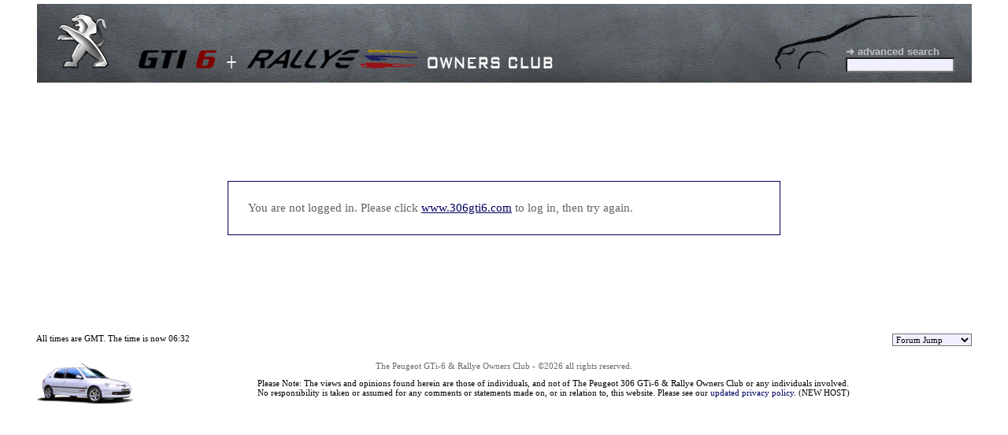

--- FILE ---
content_type: text/html
request_url: https://www.306gti6.com/forum/writemessage.php?rid=168376
body_size: 1390
content:

<!DOCTYPE html>

<html><head>
	<meta charset="utf-8">
	<meta name="classification" content="Peugeot 306 GTi-6 & Rallye Owners Club" />
	<meta name="description" content="The Peugeot 306 GTi-6 & Rallye Owners Club Forums. Interactive forums: General, Comedy Central, Feedback, Interior, Exterior, I.C.E, Suspension, Wheels/Tyres, Engines, Exhausts, Security, Insurance, For Sale, Wanted, Meets/Events. The #1 source of information for the Peugeot 306 GTi-6 and Peugeot 306 Rallye." />
	<meta name="keywords" content="Peugeot, 306, GTi-6, 306 GTi6, GTi, 306 Rallye, Rally, Owners Club, Owner, Club" /> 
	<meta http-equiv="X-UA-Compatible" content="IE=Edge" />
	<link rel="stylesheet" href="https://www.306gti6.com/include/stylesheet.css" />
	
	<script type="text/javascript" src="https://www.306gti6.com/include/formChecking.js"></script>
	<script type="text/javascript" src="https://www.306gti6.com/include/ajax_functions.js"></script>
	<link rel="SHORTCUT ICON" href="favicon.ico" />
	<title>Peugeot 306 GTi-6 & Rallye Owners Club</title>
</head>

<body>
	<div align="center">

		<table id="headerbar" cellspacing=0 cellpadding=0>
		<tr class="htr">
			<td class="hbl">
				<a href="/" title="Home"><img src="https://www.306gti6.com/images/header/lion.png" class="lion"></a>
				<img src="https://www.306gti6.com/images/header/gti6logo.png">
				<img src="https://www.306gti6.com/images/header/plus.png">
				<img src="https://www.306gti6.com/images/header/rallyelogo.png">
				<img src="https://www.306gti6.com/images/header/ownersclub.png">

				<div class="searchdiv" style="background: url(https://www.306gti6.com/images/header/306silhouette.png) no-repeat">
					<form method="post" action="https://www.306gti6.com/forum/showforum.php" style="margin:40px 0 0 90px;">
						<a href="https://www.306gti6.com/forum/search.php" class="advsearch">&#10140; advanced search</a>
						<input type="hidden" name="id" value="%">
						<input type="hidden" name="method" value="2">
						<input type="hidden" name="action" value="search">
						<input type="text" id="str" name="str" onKeyup="autosearch(this.value);" onBlur="setTimeout('$(\'#autosearch\').fadeOut();', 500); if (this.value=='') this.value='search';" onfocus="if (this.value=='search') this.value='';">
						<br><div id="autosearch" class="autocomp"></div>
					</form>
				</div>
			</td></tr>
		</table>

		<div id="container">
	<div align="center">
		<div class="bordered">You are not logged in. Please click <a href='http://www.306gti6.com'><u>www.306gti6.com</u></a> to log in, then try again.</div>
	</div>
			

			<div id="footerbar">
				<div class="black11" style="float:left">All times are GMT. The time is now 06:32</div>
				<div style="width: 200px; float:right">
					<form method="get" action="https://www.306gti6.com/forum/showforum.php?page=1" style="text-align:right">
						<select name="id" onchange="this.form.submit();" class="forminputnarrow">
							<option value="0">Forum Jump</option>
							<optgroup label="Forums">
								<option value=1>General</option><option value=3>Feedback</option><option value=20>FAQ</option><option value=4>Interior</option><option value=5>Exterior</option><option value=8>Wheels / Tyres</option><option value=6>I.C.E</option><option value=19>Brakes</option><option value=7>Suspension</option><option value=9>Engines</option><option value=23>Transmission</option><option value=10>Exhausts</option><option value=24>Electrical</option><option value=27>Projects</option><option value=13>Parts For Sale</option><option value=21>Cars For Sale</option><option value=14>Wanted</option>							</optgroup>
						</select>
					</form>
				</div>
			</div>

			
			<p class="grey11">The Peugeot GTi-6 & Rallye Owners Club - &copy;2026 all rights reserved.</p>
			<a href="https://www.306gti6.com" title="Go to homepage"><img src="https://www.306gti6.com/images/rallye.png" class="whiterallye"></a>
			<p class="black11">Please Note: The views and opinions found herein are those of individuals, and not of The Peugeot 306 GTi-6 & Rallye Owners Club or any individuals involved.<br>No responsibility is taken or assumed for any comments or statements made on, or in relation to, this website. Please see our <a href="https://www.306gti6.com/privacy.php">updated privacy policy</a>. (NEW HOST)</p>

		</div>
	</div>

</body>
</html>

--- FILE ---
content_type: text/css
request_url: https://www.306gti6.com/include/stylesheet.css
body_size: 3761
content:
/* ----- GENERAL ----- */

body {
	font-family: verdana;
	font-size: 11px;
	color: #606060;
	margin: 5px 15px 10px 15px;
}

img { border: 0; }

#narrow { width: 980px; }
#narrow p, .bluebox p {
	font-size: 13px;
	text-align: left;
	margin: 10px;
}

#container { width: 95%; }

#footerad {
	margin-top: 15px;
	clear: both;
}

#footerbar {
	height: 5px;
	margin-top: 25px;
}

/* ----- HOMEPAGE ----- */

#homepagecontainer {
	width: 900px;
	border: 1px solid #c0c0c0;
	margin-top: 50px;
	border-radius: 10px;
	-webkit-box-shadow: 5px 5px 5px #888;
	box-shadow: 5px 5px 5px #888;
}

#homepagel {
	width: 460px;
	float: left;
	text-align: left;
}

#homepager {
	width: 435px;
	padding-top: 50px;
	float: left;
}

#homepager img {
	display: block;
	margin-bottom: 15px;
}

.odd, .even {
	font-size: 13px;
	color: #000060;
}
.odd { background-color: #dfe4ff; }
.even { background-color: #f0f0f0; }

.odd p { margin: 10px 0 5px 0; }
.read td a { font-weight: normal; }

p.menu {
	font-size: 11px;
	color: #606060;
	margin: 5px;
}

p.menu a {
	color: #606060;
	font-weight: normal;
}

/* ----- HEADER BAR ----- */

#headerbar {
	width: 95%;
	height: 100px;
	min-width: 950px;
}

.htr {
	background: url(http://www.306gti6.com/images/header/suede.png);
	background-size: cover;
}

.hbl img { margin-left: 10px; }
.hbl img.lion { margin: 0 25px 0 25px; }

.hbl .searchdiv {
	height: 70px;
	width: 250px;
	float: right;
}

.silh {
	float: right;
	position: relative;
	left: 75px;
}

.headsearch {
	float: right;
	margin: 50px 10px 0 0;
}

a.advsearch {
	color: #c0c0c0;
	font-family: arial;
	font-size: 13px;
}

/* ----- LAYOUT ----- */

.halfscreen {
	width: 395px;
	float: left;
}

.halfscreen p { margin: 40px; }

.splitscreen {
	width: 49%;
	float: left;
	text-align: left;
}

.splitscreen li { margin: 10px 0 10px 0; }
.splitscreen li li { margin: 0; }
.splitscreen p { margin: 7px 0 7px 0; }

.colsetup {
	width: 300px;
	float: left;
}

.nobullet { list-style-type: none; }
.taller li { padding-top: 5px; }

h1 { text-align: left; }
h1.slim { margin: 0; }

h2 {
	font-size: 15px;
	margin-bottom: 10px;
	text-align: left;
}

h4.spacey { margin: 45px; }

.smileys {
	width: 126px;
	float: right;
	border: 1px solid #000060;
	margin-top: 15px;
	display: block;
}
.smileys div.list { padding: 5px; }
.smileys div.list img { cursor: pointer; }

optgroup { margin: 10px 0 5px 0; }

td li { margin-left: 25px; }

/* ----- FORMS ----- */

form {
	margin: 0;
	padding: 0;
	text-align: left;
}

input, select, textarea, file {
	font-family: verdana;
	font-size: 11px;
	background-color: #f0f0ff;
}

.forminputmin { width: 48px; }
.forminput50 { width: 65px; }
.forminput100 { width: 98px; }
select.forminput100 { width: 102px; }
.forminput150 { width: 150px; }
.forminput200 { width: 204px; }
select.forminput200 { width: 208px; }
.forminput300 { width: 280px; }
.forminput400 { width: 400px; }
.forminput700 { width: 700px; }

.textinput {
	width: 350px;
	height: 100px;
}

.textinputwide {
	width: 700px;
	height: 200px;
}

.textinputmod {
	width: 700px;
	height: 50px;
}

.textinputflat {
	width: 600px;
	height: 100px;
}

.textinputwideflat {
	width: 960px;
	height: 100px;
}

.profiletext {
	width: 295px;
	height: 100px;
}

.formp { margin: 5px; }

form p {
	font-family: verdana;
	font-size: 13px;
	margin: 10px 0 10px 0;
}

label {
	float: left;
	font-size: 12px;
	width: 115px;
}

.tidybutton, .tinybutton { font-size: 11px; }
.tidybutton { width: 100px; }

.forum_search {
	height: 140px;
	width: 208px;
}

.iconz img {
	padding: 1px;
	border: 1px solid white;
}

.iconz img:hover { border: 1px solid #c0c0c0; }


/* ----- AUTO COMPLETE ----- */

.autocomp, .autocomp2 {
	font-size: 11px;
	position: absolute;
	display: none;
	width: 220px;
}

.autocomp2 { margin-left: 85px; }

.autocomp2 .pulldowncontainer .pulldownad  div { width: 50px; float: left; }
.autocomp2 .pulldowncontainer .pulldownad  span { font-size: 13px; position: relative; top: 3px; }

.pulldowncontainer {
	background-color: #f9f9f9;
	border: 1px solid #909090;
	width: 220px;
	position: relative;
	left: -85px;
	padding: 0 !important;
	margin: 0;
}

.pulldown, .pulldownad, .pulldownext {
	text-align: left;
	cursor: pointer;
}

.pulldown, .pulldownext { margin: 3px 0 2px 2px; }
.pulldownad {
	height: 30px;
	white-space: nowrap;
	overflow: hidden;
	margin: 3px 0 2px 0;
}

.pulldownad img {
	height: 28px;
	float: left;
	margin: 0 5px 0 3px;
}

.pulldownext {
	font-weight: bold;
	margin: 3px;
	border-top: 1px solid #c0c0c0;
}

.pulldown a, .pulldown a:hover, .pulldownad a, .pulldownad a:hover {
	font-size: 12px;
	font-weight: normal;
	color: #606060;
	text-decoration: none;
}

/* ----- MEMBER CHAT ----- */

.chat {
	position: fixed;
	bottom: -2px;
	right: 10px;
	height: 200px;
	width: 200px;
	float: right;
	background-color: #f0f0f0;
	border: 1px solid #000060;
	border-radius: 5px;
}

.hidechat {
	position: fixed;
	bottom: -2px;
	right: 10px;
	height: 17px;
	width: 200px;
	float: right;
	background-color: #f0f0f0;
	border: 1px solid #000060;
	border-radius: 5px;
}

.chattitle {
	font-size: 13px;
	font-weight: bold;
	background-color: #dfe4ff;
	border-bottom: 1px solid #000060;
	color: #000060;
	text-align: left;
	padding: 0 0 0 5px;
	border-radius: 5px 5px 0 0;
}

.chattitle img { width: 15px; }

.chatbody {
	width: 100%;
	height: 155px;
	overflow: auto;
	background-color: #ffffff;
	margin: 2px 0 2px 0;
	text-align: left;
}

.chatinput {
	width: 160px;
	margin-left: 5px;
}

.chatcomm { margin: 2px; }
.chatdate { float: right; }

.chatname {
	float: left;
	font-weight: bold;
	color: #000060;
	margin-bottom: 5px;
}

.chatmsg { clear: both; }

#chatform { display: none; }

.chatsubmit {
	font-size: 11px;
	width: 20px;
	padding: 0;
	margin-left: 5px;
}

.separator {
	height: 0px;
	border-bottom: 1px solid #e0e0e0;
	margin: 0 0 5px 0;
}

/* ----- TAPED IMAGE ----- */

.photocontainer {
	width: 190px;
	height: 175px;
	float: left;
	text-align: center;
}

.photocontainer .info {
	width: 165px;
	font-size: 13px;
}

.photocontainer .price {
	width: 165px;
	font-size: 17px;
	font-weight: bold;
	margin: 0;
}

.galleryinfo {
	width: 165px;
	clear: left;
	font-weight: bold;
}

.framed, .framedp, .framedthumb, .framedpthumb {
	text-align: center;
	position: relative;
	float: left;
	border: 1px solid #c0c0c0;
	border-radius: 5px;
	-webkit-box-shadow: 5px 5px 5px #888;
	box-shadow: 5px 5px 5px #888;
}
.framed { margin: 20px 15px 5px 5px; }
.framedp { margin: 20px 15px 5px 40px; }

.framed img, .framedp img, .framedthumb img, .framedpthumb img {
	margin: 3px;
	border-radius: 5px;
}

.framedthumb, .framedpthumb { margin: 20px 10px 0px 10px; }

.framedthumb img, .framedpthumb img  { height: 100px; }
.framedthumb img { max-width: 133px; }
.framedpthumb img { max-height: 100px; }

.taped span, .tapedp span {
	width: 150px;
	height: 25px;
	position: absolute;
	top: -12px;
	background: url(../images/tape.png) no-repeat center;
}
.tapedp span { left: -33px; }

.gallerylarge {
	float: left;
	max-width: 640px;
}

/* ----- CLASSIFIEDS ----- */

.adcontainer, .adcontainer2 {
	float: left;
	text-align: left;
}

.adcontainer { width: 320px; }
.adcontainer2 {
	width: 575px;
	margin-left: 30px;
}

.adcontainer2 ul li {
	font-size: 13px;
	margin-left: -25px;
}

.adcontainer2 h1 {
	font-size: 25px;
	margin-top: 0px;
}

#narrow .adcontainer2 p { margin-left: 0; }

.classified1, .classified2 {
	border-radius: 5px;
	-webkit-box-shadow: 5px 5px 5px #888;
	box-shadow: 5px 5px 5px #888;
}

.classified2 {
	width: 93px;
	margin: 10px 3px 0 2px;
}

.adbox, .adbox2, .adbox3 {
	float: left;
	border: 1px solid #000060;
	background-color: #f0f0f0;
	margin-bottom: 15px;
}

.adbox, .adbox2 {
	height: 90px;
	min-height: 90px;
	width: 300px;
}

.adbox3 { width: 924px; }
.adbox2 { margin-left: 10px; }
.adbox p, .adbox2 p, .adbox3 p { margin: 5px; }

.searchbox, .bluebox {
	width: 100%;
	border: 1px solid #000060;
	margin: 15px 0 15px 0;
	padding-bottom: 10px;
	border-radius: 5px;
}

.searchbox { height: 60px; }

.searchdiv {
	width: 290px;
	float: left;
	margin-left: 30px;
}

.searchdiv > form > input#str {
	height: 13px;
	font-size: 11px;
	width: 130px;
}

.searchdiv .strsub {
	position: relative;
	top: 3px;
	left: 2px;
}

.searchbox label { width: 90px }
.searchbox label.wide { width: 120px }
.searchbox .tableheader { margin-bottom: 10px; }

.contactdetails {
	float: right;
	font-size: 13px;
	color: red;
	font-weight: bold;
	border: 1px dashed #c0c0c0;
	padding: 10px 25px 5px 25px;
	border-radius: 5px;
	-webkit-box-shadow: 5px 5px 5px #888;
	box-shadow: 5px 5px 5px #888;
}
.contactdetails p { margin: 0 0 10px 0; }
.contactdetails label { width: 70px; }
.contactdetails a { color: red; }

/* ----- FORUM CLASSIFIEDS ----- */

#top_header {
	width: 82%;
	float: right;
	border: 1px solid #1a32a5;
	padding: 1% 1% 0 1%;
	font-size: 15px;
	border-radius: 10px;
	-webkit-box-shadow: 5px 5px 5px #888;
	box-shadow: 5px 5px 5px #888;
	background-color: #f0f0f0;
}

#top_header h1 {
	margin: 0;
	font-size: 21px;
}

#top_header ul {
	padding: 0 0 0 20px;
}

/* ----- MEMBERS ----- */

.member {
	width: 140px;
	float: left;
	text-align: left;
	height: 75px;
	border-top: 1px solid #e0e0e0;
	border-right: 1px solid #a0a0a0;
	border-bottom: 1px solid #a0a0a0;
	border-left: 1px solid #f0f0f0;
	margin: 0 15px 15px 0;
	overflow: hidden;
	border-radius: 5px;
	-webkit-box-shadow: 5px 5px 5px #888;
	box-shadow: 5px 5px 5px #888;
}

.membername {
	font-size: 12px;
	font-weight: bold;
	margin: 2px 0 2px 2px;
}

.memberlevel { float: right; }

.pagelist {
	float: right;
	margin-right: 20px;
}

#narrow .member p {
	margin: 2px 0 2px 3px;
	font-size: 9px;
}

img.avsmall {
	width: 38px;
	height: 26px;
	float: left;
	margin: 0 3px 0 2px;
}

/* ----- CLASSIFIEDS BANNER AD ----- */

.classifiedad {
	width: 730px;
	height: 90px;
	background: #c0c0c0;
	border: 1px solid #000060;
	border-radius: 10px;
	font-family: arial;
	font-size: 13px;
	color: #ffffff;
}

.classifiedad img {
	height: 80px;
	margin: 5px 15px 5px 5px;
	float: left;
	border-radius: 7px;
}

.classifiedad h1 {
	font-size: 25px;
	margin: 5px 0 2px 0;
}

.classifiedad .c1 {
	float: left;
	width: 30%;
	text-align: left;
}

.classifiedad ul { margin: 0; padding: 0; }
.classifiedad li { margin-left: 30px; }
.classifiedad p { margin: 0; }

.classifiedad p.price { font-size: 25px; }

.classifiedad p.link {
	float: right;
	font-size: 18px;
	margin: 30px 5px 0 0;
}

/* ----- EVERYTHING ELSE ----- */

#alertcontainer { display: none; }

#alertbg {
	position: absolute;
	top: 0;
	left: 0;
	height: 100%;
	width: 100%;
	background: black;
	opacity: 0.8;
	z-index: 500;
}

#alertfg {
	position: absolute;
	top: 0;
	left: 0;
	height: 100%;
	width: 100%;
	z-index: 1000;
}

#alertfg .win {
	border: 1px solid red;
	width: 335px;
	height: 75px;
	margin-top: 150px;
	background-color: white;
	text-align: left;
	padding: 10px;
}

#alertfg .win h3 {
	float: left;
	margin: 5px 0 20px 0;
}

#alertfg .win p { margin: 0; }
#alertfg .win p img { cursor: pointer; }

/* ----- EVERYTHING ELSE ----- */

a {
	text-decoration: none;
	color: #000060;
}

a:hover { text-decoration: underline; }

.hometable {
	width: 100%;
	font-size: 11px;
	border: 1px solid #000060;
	border-collapse: collapse;
}

.hometable a { font-weight: normal; }

.bluetable {
	width: 100%;
	margin-bottom: 10px;
	font-size: 11px;
	border: 1px solid #000060;
	border-collapse: collapse;
	text-align: left;
}

.tableheader, .bluetable .tableheader {
	background-color: #000060;
	font-size: 13px;
	color: #ffffff;
	font-weight: bold;
	text-align: left;
	padding-left: 3px;
}

.bluetable div {
	font-size: 13px;
	color: #606060;
	padding: 3px;
}

.bluetable div.content { color: #000060; }

/* #narrow .bluetable td p, .bluetable td p { font-size: 10px; }
.bluetable div p { margin: 5px; } */

.bluetable a, table a {
	font-size: 13px;
	font-weight: bold;
}

.black11, .blue11 { font-size: 11px; }
.black11 {
	color: #000000;
	margin: 0 0 15px 0;
}
.blue11 { color: #000060; }

.grey11 {
	font-size: 11px;
	color: #696969;
	margin: 30px 0 10px 0;
}

.footerlink {
	font-size: 13px;
	color: red;
	padding: 0;
	margin: 0;
}

.footerlink a {
	font-size: 13px;
	color: #000060;
	font-weight: bold;
}

.clearer, .hiclearer {
	clear: both;
	height: 2px;
	margin: 0;
	padding: 0;
}

.hiclearer { margin: 15px 0 15px 0; }

.alert {
	color: red;
	font-weight: bold;
}
.alert ul { text-align: left; }

.alertbox {
	width: 450px;
	border: 2px solid red;
	border-radius: 10px;
}
.alertbox p { margin: 15px; }

.spaced img { margin-left: 20px; }
.spaced li { margin: 0 0 30px 0; }

.slidercontainer {
	width: 300px;
	margin: 25px;
	font-size: 13px;
	font-weight: bold;
	min-height: 30px;
}

.slidercontainer div div {
	width: 100px;
	border: 1px solid #dfe4ff;
	min-height: 15px;
}

.slidercontainer div div div {
	float: left;
	background: url(../images/tempbar.jpg);
}

.userdetails, .memberdetails { font-size: 10px; }
.odd .memberdetails { background: #dfe4ff url(../images/membersmall.png) top right no-repeat; }
.even .memberdetails { background: #f0f0f0 url(../images/membersmall.png) top right no-repeat; }

.userdetails span, .memberdetails span {
	font-size: 16px;
	font-weight: bold;
	display: block;
}

img.avatar, img.avsmall {
	display: block;
	border-top: 1px solid #c0c0c0;
	border-right: 1px solid #696969;
	border-bottom: 1px solid #696969;
	border-left: 1px solid #c0c0c0;
}

.userdetails p, .memberdetails p { margin: 0; }

.detailfooter, .detailfooter a, .detailfooter span { font-size: 11px; }

.quote {
	margin: 5px;
	font-style: italic;
	border: none;
}

.quote .quotecontent {
	padding: 5px;
	border: 1px solid #d0d0d0;
	color: #202020;
	background-color:white;
}

.quote b.author {
	color: #404040;
	font-size:11px;
}

span.pages, span.pages a {
	font-size: 9px;
	font-weight: normal;
}

a.username { font-size: 11px; }

.pagedisplay {
	float: left;
	margin: 0 0 10px 0;
}

.pagenumbers, #narrow .pagenumbers { 
	float: right;
	font-size: 11px;
}

#narrow .pagenumbers { margin-right: 25px; }

.pagenumbers a { font-weight: bold; }

.pagenumbers .current {
	font-weight: bold;
	color: red;
}

.attached {
	font-size: 11px;
	color: #606060;
}
.attached img { margin-top: 5px; }

.rightlinks, .floatright { 
	float: right;
	text-align: right;
}
.floatright { margin: 10px 0 0 0; }
.rightlinks a { font-weight: normal; }
.rightlinks img { margin: 5px 0 0 0; }
.floatleft { float: left; }

.breadcrumb {
	float: left;
	margin: 10px 0 0 0;
	height: 25px;
}
.breadcrumb a, .breadcrumb span { font-weight: bold; }

.bordered, .smallbordered {
	width: 650px;
	padding: 25px;
	border: 1px solid #000060;
	font-size: 15px;
	text-align: left;
}
.bordered { margin: 125px; }
.smallbordered { margin: 75px; }

.infobox {
	width: 700px;
	padding: 10px;
	margin: 75px;
	border: 1px solid #000060;
	font-size: 13px;
	text-align: left;
}

.abuse {
	float: left;
	width: 175px;
	text-align: left;
}

.helpbody p { 
	padding: 5px 0 10px 0;
	font-size: 13px;
}

.resulticon { height: 15px; }

.download {
	width: 190px;
	float: left;
	text-align: center;
	padding: 15px 0 15px 0;
}

.download img {
	border-top: 1px solid #c0c0c0;
	border-right: 1px solid #696969;
	border-bottom: 1px solid #696969;
	border-left: 1px solid #c0c0c0;
	border-radius: 5px;
	-webkit-box-shadow: 5px 5px 5px #888;
	box-shadow: 5px 5px 5px #888;
}

.download p { margin: 0 }

.errormsg {
	text-align: left;
	width: 500px;
	border: 2px solid red;
	margin-bottom: 15px;
	padding: 10px 10px 0 10px;
}

.packagestable {
	width: 800px;
	text-align: center;
	border: 1px solid #f0f0f0;
	margin: 20px 0 0 0;
	font-size: 15px;
}

.prices {
	width: 800px;
	margin-top: 10px;
	border: 1px solid #f0f0f0;
}

.prices tr {
	color: red;
	font-weight: bold;
	font-size: 21px;
}

tr.plain td { background-color: #ffffff; }

.rowtitle {
	text-align: left;
	font-weight: bold;
	vertical-align: top;
}

.gallerybox p { margin: 3px; }

.portrait, .landscape {
	float: left;
	margin: 0 15px 0 0;
}
.portrait { width: 360px; }
.landscape { width: 640px; }

.leftimg, .rightimg, .graphimg {
	margin-right: 10px;
	border-radius: 5px;
	-webkit-box-shadow: 5px 5px 5px #888;
	box-shadow: 5px 5px 5px #888;
}

.leftimg, .rightimg { width: 230px; }
.leftimg { float: left; }
.rightimg { float: right; }

.regular {
	font-size: 13px;
	text-align: left;
	margin-bottom: 50px;
}

.forgotten {
	float:right;
	font-size: 11px;
	margin-right: 10px;
}

.whiterallye {
	clear: both;
	float: left;
	position: relative;
	top: -20px;
}

.pollrow, .resultsrow { font-size: 13px; }
.pollrow { padding: 10px; }
.resultsrow { padding: 0 0 0 15px; }

.pollrow input { margin-right: 10px; }

.resultsrow label { width: 350px; }

.resultsrow div.full {
	width: 350px;
	height: 18px;
	border: 1px solid #000060;
	padding: 0;
	margin-right: 10px;
	float: left;
	border-radius: 5px;
}

.resultsrow div.full div {
	height: 18px;
	padding: 0;
	text-align: center;
	background: #537cb7 url(/images/pollbg.gif);
	color: white;
	border-radius: 5px;
}

a.reslink {
	font-size: 11px;
	float: right;
	margin-top: 3px;
}

.mobilenav {
	width: 100%;
	margin: 10px 0 10px 0;
	text-align: center;
	font-size: 13px;
}

.mobilenav a {
	margin: 0 30px 0 30px;
	color: #303030;
	background-color: #e0e0e0;
	padding: 0 10px 2px 10px;
	border-top: 1px solid #e0e0e0;
	border-right: 1px solid #c0c0c0;
	border-bottom: 1px solid #c0c0c0;
	border-left: 1px solid #e0e0e0;
}

p.thanks { margin: 0 0 4px 0; }
p.thanks img {
	position: relative;
	top: 4px;
	margin: 0 10px 0 2px;
}

--- FILE ---
content_type: text/javascript
request_url: https://www.306gti6.com/include/formChecking.js
body_size: 2837
content:
function invalidEmail(str) {
	if (str.match(/^\w+([\.-]?\w+)*@\w+([\.-]?\w+)*(\.\w{2,3})+$/))
	return false;
	else return true;
}

function checkConfirm(str) {
	if (confirm("Are you sure you want to "+str)) return true;
	else return false;
}

function inlineInsert(val) {
	var field=document.mainform.message;
	textAreaScrollPosition = field.scrollTop;
	field.focus();

	if (document.selection) {					// ie
		var selectedText = document.selection.createRange().text;

		if (val.length==1) {
			var newText = "["+val+"]"+selectedText+"[/"+val+"]"; 
			document.selection.createRange().text = newText; 
		}
		else {
			if (val=="link") {
				var url = prompt("Please enter the URL?", "http://");
				if (url==null) return false;
				else {
					if (selectedText.length==0) val = "[url="+url+"]"+url+"[/url]";
					else val = "[url="+url+"]"+selectedText+"[/url]";
				}
			}
			else if (val=="img") {
				var url = prompt("Please enter the URL of the image", "http://");
				if (url==null) return false;
				else val = "[img]"+url+"[/img]";
			}
			else if (val=="bullet") val="["+val+"] ";
			else val+=" ";

			//Create a text range with zero length at the cursor location and replace it with val
			sel = document.selection.createRange();
			sel.text = val;
		}
	}
	else if (field.selectionStart || field.selectionStart=='0') {	// firefox
		//Get the start and end points of the selection, then create substrings up to the start of the selection and from the end point of the selection to the end of the field value.
		var startPos = field.selectionStart;
		var endPos = field.selectionEnd;
		var len = (endPos-startPos);
		var step = endPos;

		if (val.length==1) {
			field.value = field.value.substring(0, startPos)+"["+val+"]"+field.value.substring(startPos, endPos)+"[/"+val+"]"+field.value.substring(endPos, field.value.length);
			step = (startPos+len+7);
		}
		else if (val=="link") {
			var url = prompt("Please enter the URL", "http://");
			if (url==null) return false;
			else {
				if (len==0) {
					field.value = field.value.substring(0, startPos)+"[url="+url+"]"+url+"[/url]"+field.value.substring(endPos, field.value.length);
					step = (endPos+len+(url.length*2)+12);
				}
				else {
					field.value = field.value.substring(0, startPos)+"[url="+url+"]"+field.value.substring(startPos, endPos)+"[/url]"+field.value.substring(endPos, field.value.length);
					step = (endPos+len+url.length+8);
				}
			}
		}
		else if (val=="img") {
			var url = prompt("Please enter the URL of the image", "http://");
			if (url==null) return false;
			else {
				field.value = field.value.substring(0, startPos)+"[img]"+url+"[/img]"+field.value.substring(startPos, field.value.length);
				step = (endPos+url.length+10);
			}
		}
		else if (val=="bullet") {
			field.value = field.value.substring(0, startPos)+"[bullet] "+field.value.substring(startPos, field.value.length);
			step = (startPos+9);
		}
		else {
			field.value = field.value.substring(0, startPos)+val+" "+field.value.substring(startPos, field.value.length);
			step = (startPos+val.length+1);
		}

		field.setSelectionRange(step, step);
	}
	else field.value+=val;		// misc browser

	//fixed scroll position
	field.scrollTop = textAreaScrollPosition;
}

/* ---------- PRIVATE ---------- */

function checkDeletePM(form) {
	count = 0;

	for (i=0; i<form.elements.length; i++) if (form.elements[i].checked==true) count++;
	if (count==0) return false;
	else {
		if (count==1) str="this message";
		else str="these "+count+" messages";

		if (confirm("Are you sure you want to delete "+str+"?")) return true;
		else return false;
	}
}

function checkPM(form) {
	if (form.elements['to_username'].value=="") {
		alert("Please enter the username");
		form.elements['to_username'].focus();
		return false;
	}
	else if (form.elements['subject'].value=="") {
		alert("Please enter the message title");
		form.elements['subject'].focus();
		return false;
	}
	else if (form.elements['message'].value=="") {
		alert("Please enter the message");
		form.elements['message'].focus();
		return false;
	}
	else return true;
}

function toggleCheckboxes(form) {
	if (form.elements['checkAll'].checked==true) {
		for (i=0; i<form.length; i++) if (form[i].name.match("msg_")) form[i].checked=true;
	}
	else {
		for (i=0; i<form.length; i++) if (form[i].name.match("msg_")) form[i].checked=false;
	}
}

/* ---------- PM MEMBERS ---------- */

function checkMembers(form) {
	if (form.elements['searchstring'].value.length<3) {
		alert("Please enter the username to search for");
		form.elements['searchstring'].focus();
		return false ;
	}
	else return true;
}

/* ---------- SHOWFORUM ---------- */

function confirmMove(form) {
	var selectBox=document.forms['move_form'].elements['forum_id'];
	var selIndex=selectBox.selectedIndex;
	if (selectBox.options[selIndex].value==0) return false;
	if (checkConfirm("move this thread to the "+selectBox.options[selIndex].text+" forum?")) return true;
	else return false;
}

function confirmLock(str, thread_id) {
	if (checkConfirm(str+" this thread?")) window.location="showthread.php?id="+thread_id+"&action=lock";
	else return false;
}

function confirmDelete(thread_id) {
	if (checkConfirm("delete this thread?\n\nDeleted threads cannot be restored.")) window.location="showthread.php?id="+thread_id+"&action=delete";
	else return false;
}

function confirmDeletePost(id, post_id, page) {
	if (checkConfirm("delete this post?\n\nDeleted posts cannot be restored.")) window.location="showthread.php?id="+id+"&post_id="+post_id+"&page="+page+"&action=delpost";
	else return false;
}

function confirmStick(str, thread_id) {
	if (checkConfirm(str+" this thread?")) window.location="showthread.php?id="+thread_id+"&action=stick";
	else return false;
}

function checkPost(form) {
	if (form.elements['message'].value.length==0) return false;
	else return true;
}

function checkIP(form) {
	if (form.elements["action"].value=='ip') window.open("http://dnsstuff.com/tools/whois.ch?ip="+form.elements["ip_address"].value+"&cache=off&email=on");
	else if (form.elements["action"].value=='user') window.open("/admin/lookup.php?ip="+form.elements["ip_address"].value);
	return false;
}

/* ---------- SHOWFORUM ---------- */

function checkThread(form) {
	var errormsg="";

	if (form.elements['subject'].value<3) errormsg+="- Subject is empty\n";
	if (form.elements['message'].value.length<3) errormsg+="- Message is empty\n";
	if (form.elements['displayPoll'].checked) {
		var count=0;
		for (i=0; i<form.length; i++) {
			if ((form[i].name.match("option")) && (form[i].value!="")) count++;
		}
		if (count<2) errormsg+="- Poll must have at least two options\n";
	}

	if (errormsg=="") return true;
	else {
		alert("The following errors have been found:\n\n"+errormsg);
		return false;
	}
}

function checkClassifiedThread(form) {
	var errormsg="";

	if (form.elements['year'].value=="") errormsg+="- Model year is empty\n";
	if ((form.elements['model_id'].value=="") || (form.elements['model_id'].value=="%")) errormsg+="- Model is empty\n";
	if (form.elements['location'].value=="") errormsg+="- Location is empty\n";
	if (form.elements['colour'].value=="") errormsg+="- Colour is empty\n";
	if (form.elements['mileage'].value=="") errormsg+="- Mileage is empty\n";
	if (form.elements['price'].value=="") errormsg+="- Price is empty\n";

	if (form.elements['message'].value.length<3) errormsg+="- Message is empty\n";
	if (form.elements['displayPoll'].checked) {
		var count=0;
		for (i=0; i<form.length; i++) {
			if ((form[i].name.match("option")) && (form[i].value!="")) count++;
		}
		if (count<2) errormsg+="- Poll must have at least two options\n";
	}

	if (errormsg=="") return true;
	else {
		alert("The following errors have been found:\n\n"+errormsg);
		return false;
	}
}

function togglePoll(val) {
	if (val) $("#poll").slideDown();
	else $("#poll").slideUp();
}

function checkVote(form) {
	var voted=false;
	for (i=0; i<form.length; i++) if (form[i].checked) voted=true;
	if (voted) return true;
	else {
		alert("Please select an option");
		return false;
	}
}

/* ---------- UPDATE PROFILE / REGISTER ---------- */

function checkProfile(form, checkpassword) {
	errormsg="";
	if (form.elements['firstname'].value=="") errormsg+="- First name is empty\n";
	if (form.elements['surname'].value=="") errormsg+="- Surname is empty\n";
	if (form.elements['firstname'].value==form.elements['surname'].value) errormsg+="- First name and surname are the same\n";
	if (form.elements['location'].value=="") errormsg+="- City / town is empty\n";
	if (form.elements['car_type'].value=="") errormsg+="- Car model is empty\n";
	// if (invalidEmail(form.elements['email'].value)) errormsg+="- Email address is invalid\n";
	if (checkpassword) {
		if (form.elements['password'].value=="") errormsg+="- Password is empty\n";
	}
	else if (form.elements['username'].value=="") errormsg+="- Username is empty\n";
	if (form.elements['secans'].value=="") errormsg+="- Security question is empty\n";
	
	if (errormsg=="") return true;
	else {
		alert("The following errors have been found:\n\n"+errormsg);
		return false;
	}
}

/* ---------- CLASSIFIEDS ---------- */

function checkAdvert(form) {
	if (form.elements['make_id'].value=="999") {
		if (form.elements['model_id'].value=="%") {
			alert("Please select the type of car part your are advertising");
			form.elements['model_id'].focus();
			return false;
		}
		else if (form.elements['trim'].value=="") {
			alert("Please enter a short description of the item, eg 'Drop Links', or '205/45/17 Goodyear Eagle F1'");
			form.elements['trim'].focus();
			return false;
		}
		else if (form.elements['price'].value=="") {
			alert("Please enter the asking price");
			form.elements['price'].focus();
			return false;
		}
		else if (form.elements['description'].value=="") {
			alert("Please enter a description of the part");
			form.elements['description'].focus();
			return false;
		}
	}
	else {
		if (form.elements['make_id'].value=="%") {
			alert("Please select the make of your car.\n\nIf you are unable to find the manufacturer in the list, please use the 'contact us' link on the homepage and it will be added");
			form.elements['make_id'].focus();
			return false;
		}
		else if (form.elements['model_id'].value=="%") {
			alert("Please select the model of your car.\n\nIf you are unable to find the correct model in the list, please use the 'contact us' link on the homepage and it will be added");
			form.elements['model_id'].focus();
			return false;
		}
		else if (form.elements['trim'].value=="") {
			alert("Please enter the trim level of your car\n\neg LX, GTi etc");
			form.elements['trim'].focus();
			return false;
		}
		else if (form.elements['mileage'].value=="") {
			alert("Please enter the current mileage, using just numbers, with no commas or apostrophes");
			form.elements['mileage'].focus();
			return false;
		} 
		else if (form.elements['price'].value=="") {
			alert("Please enter the asking price");
			form.elements['price'].focus();
			return false;
		}
		else if (form.elements['fuel'].value=="") {
			alert("Please select the fuel type (petrol, diesel or hybrid)");
			form.elements['fuel'].focus();
			return false;
		}
		else if (form.elements['engine_size'].value=="") {
			alert("Please select the engine size.\n\nIf you do not know, please use the 'contact us' link on the homepage");
			form.elements['engine_size'].focus();
			return false;
		} 
		else if (form.elements['transmission'].value=="") {
			alert("Please select the transmission type (manual, automatic or tiptronic)");
			form.elements['transmission'].focus();
			return false;
		}
		else if (form.elements['doors'].value=="") {
			alert("Please select the number of passenger doors, not including the boot");
			form.elements['doors'].focus();
			return false;
		} 
		else if (form.elements['colour'].value=="") {
			alert("Please select the colour of the car");
			form.elements['colour'].focus();
			return false;
		} 
		else if (form.elements['description'].value=="") {
			alert("Please enter a description of the car");
			form.elements['description'].focus();
			return false;
		}
		else return true;
	}
}

function checkPhotoForm(form) {
	if (form.filename.value=="") {
		alert("Please select the photo you want to display in your advert");
		form.filename.focus();
		return false;
	}
	else return true;
}

function checkMake(obj) {
	if (obj.value=="999") {
		document.getElementById('general').style.display="none";
		document.getElementById('interior').style.display="none";
		document.getElementById('safety').style.display="none";
		document.getElementById('security').style.display="none";
		document.getElementById('mileage').style.display="none";
		document.getElementById('trim').innerHTML="Type <span class='alert'>*</span>";
	}
	else {
		document.getElementById('general').style.display="block";
		document.getElementById('interior').style.display="block";
		document.getElementById('safety').style.display="block";
		document.getElementById('security').style.display="block";
		document.getElementById('mileage').style.display="block";
		document.getElementById('trim').innerHTML="Trim (LX, GTi) <span class='alert'>*</span>";
	}
}

/* ---------- CONTACT ---------- */

function checkFeedback(form) {
	if (form.elements['feedbackname'].value=="") {
		alert("Please enter your name");
		form.elements['feedbackname'].focus();
		return false;
	}
	else if (invalidEmail(form.elements['feedbackemail'].value)) {
		alert("Please enter a valid email address");
		form.elements['feedbackemail'].focus();
		return false;
	}
	else if (form.elements['feedbackcomments'].value.length<10) {
		alert("Please enter your comments / feedback");
		form.elements['feedbackcomments'].focus();
		return false;
	}
	else if (form.elements['secans'].value=="") {
		alert("Please answer the security question");
		form.elements['secans'].focus();
		return false;
	}
	else return true;
}

/* ---------- CONTACT ---------- */

function checkPhoto(form) {
	if (form.elements['filename'].value=="") {
		alert("Please select a photo to upload.");
		form.elements['filename'].focus();
		return false;
	}
	else if (form.elements['gallery_id'].value==0) {
		alert("Please select the gallery for your photo");
		form.elements['gallery_id'].focus();
		return false;
	}
	else if (form.elements['title'].value=="") {
		alert("Please give your photo a title");
		form.elements['title'].focus();
		return false;
	}
	else return true;
}

/* ---------- CONTACT ---------- */

function confirmDeleteComment(cid, url) {
	if (checkConfirm("delete this comment?\n\nDeleted comments cannot be restored.")) window.location="showphoto.php?cid="+cid+"&"+url+"&action=delpost";
	else return false;
}



--- FILE ---
content_type: text/javascript
request_url: https://www.306gti6.com/include/ajax_functions.js
body_size: 793
content:
var xmlhttp = null;
var searchTimeout = null;

if (window.XMLHttpRequest) { xmlhttp=new XMLHttpRequest(); }		// code for IE7+, Firefox, Chrome, Opera, Safari
else { xmlhttp=new ActiveXObject("Microsoft.XMLHTTP"); }			// code for IE6, IE5

function autosearch(thevalue) {
	var obj=document.getElementById("autosearch");

	if (thevalue.length > 2) {

		if (searchTimeout) clearTimeout(searchTimeout);

		searchTimeout = setTimeout(function() {

			obj.style.display="block";

			var ts = new Date().getTime();
			var serverPage = "../include/ajax_autosearch.php?&str=" + thevalue + "&t=" + ts;

			xmlhttp.open("GET", serverPage);
			xmlhttp.send(null);
			xmlhttp.onreadystatechange = function() {
				if (xmlhttp.readyState == 4 && xmlhttp.status == 200) obj.innerHTML = xmlhttp.responseText;
			}
		}, 500);
	}
	else {
		obj.style.display = "none";
		clearTimeout(searchTimeout);
	}
}

function hidelist(objname) {
	theObject = document.getElementById(objname);
	theObject.style.display = "none";
}

function setvalue(value1, value2) {
	document.getElementById("str").value = value1;
	hidelist("autosearch");
}

function checkUsername(thevalue) {
	var ts = new Date().getTime();
	var serverPage = "include/ajax_username.php?str="+thevalue+"&t="+ts;

	var obj = document.getElementById("testicon");
	obj.style.display="inline";

	xmlhttp.open("GET", serverPage);
	xmlhttp.send(null);
	xmlhttp.onreadystatechange = function() {
		if (xmlhttp.readyState == 4 && xmlhttp.status == 200) obj.innerHTML = xmlhttp.responseText;
	}
}

function setMessageStatus(id) {
	var ts = new Date().getTime();
	xmlhttp.open("GET", "/include/ajax_check_messages.php?id="+id+"&t="+ts);
	xmlhttp.send(null);
}

/* function showChat(id, name) {
	var ts = new Date().getTime();
	if (id==0) {
		document.getElementById("hidechat").style.display="none";
		document.getElementById("chat").style.display="block";
	}
	else {
		if (checkConfirm("chat with "+name+"?")) {
			xmlhttp.open("GET", "/include/ajax_showchat.php?val=show&id="+id+"&t="+ts);
			xmlhttp.send(null);
			document.getElementById("hidechat").style.display="none";
			document.getElementById("chat").style.display="block";
		}
	}
}

function hideChat() {
	var ts = new Date().getTime();
	xmlhttp.open("GET", "/include/ajax_showchat.php?val=hide&t="+ts);
	xmlhttp.send(null);
	xmlhttp.onreadystatechange = function() {
		if (xmlhttp.readyState == 4 && xmlhttp.status == 200) {
			document.getElementById("chat").style.display="none";
			document.getElementById("hidechat").style.display="block";
		}
	}
}

function sendMessage(form) {
	var ts = new Date().getTime();
	if (form.elements['chatmessage'].value.length>0) {
		xmlhttp.open("GET", "/include/ajax_submit.php?message="+form.elements['chatmessage'].value+"&t="+ts);
		xmlhttp.send(null);
		xmlhttp.onreadystatechange = function() {
			if (xmlhttp.readyState == 4 && xmlhttp.status == 200) { }
		}
		form.elements['chatmessage'].value="";
		form.elements['chatmessage'].focus();
	}
	return false;
} */

function followArticle(id) {
	var serverPage = "../include/ajax_followthread.php?id="+id;

	xmlhttp.open("GET", serverPage);
	xmlhttp.send(null);
	xmlhttp.onreadystatechange = function() {
		if (xmlhttp.readyState==4 && xmlhttp.status==200) {
			var response=xmlhttp.responseText;
			if (response=="0") document.getElementById("followbutton").src="../images/subscribe.png";
			else document.getElementById("followbutton").src="../images/unsubscribe.png";
		}
	}
	return false;
}

function followPhoto(id) {
	var serverPage = "../include/ajax_followphoto.php?id="+id;

	xmlhttp.open("GET", serverPage);
	xmlhttp.send(null);
	xmlhttp.onreadystatechange = function() {
		if (xmlhttp.readyState==4 && xmlhttp.status==200) {
			var response=xmlhttp.responseText;
			if (response=="0") document.getElementById("followbutton").src="../images/subscribe.png";
			else document.getElementById("followbutton").src="../images/unsubscribe.png";
		}
	}
	return false;
}

function usernamesearch(thevalue) {
	var obj=document.getElementById("usersearch");

	if (thevalue.length>2) {

		obj.style.display="block";

		var ts = new Date().getTime();
		var serverPage = "../include/ajax_usernamesearch.php?&str="+thevalue+"&t="+ts;

		xmlhttp.open("GET", serverPage);
		xmlhttp.send(null);
		xmlhttp.onreadystatechange = function() {
			if (xmlhttp.readyState == 4 && xmlhttp.status == 200) obj.innerHTML = xmlhttp.responseText;
		}
	}
	else obj.style.display="none";
}

function addusername(thevalue) {
	document.getElementById("username").value = thevalue;
	hidelist("usersearch");
}

function thanks(postid, val) {
	var disp = (val==1) ? "+1" : "-1";
	if (checkConfirm("give this user "+disp+" thanks?")) {
		var ts = new Date().getTime();
		var serverPage = "../include/ajax_thanks.php?id="+postid+"&val="+val+"&ts="+ts;

		xmlhttp.open("GET", serverPage, true);
		xmlhttp.send(null);
		xmlhttp.onreadystatechange = function() {
			if (xmlhttp.readyState==4 && xmlhttp.status==200) {
				var response=xmlhttp.responseText;
				alert(response);
			}
		}
	}
	return false;
}